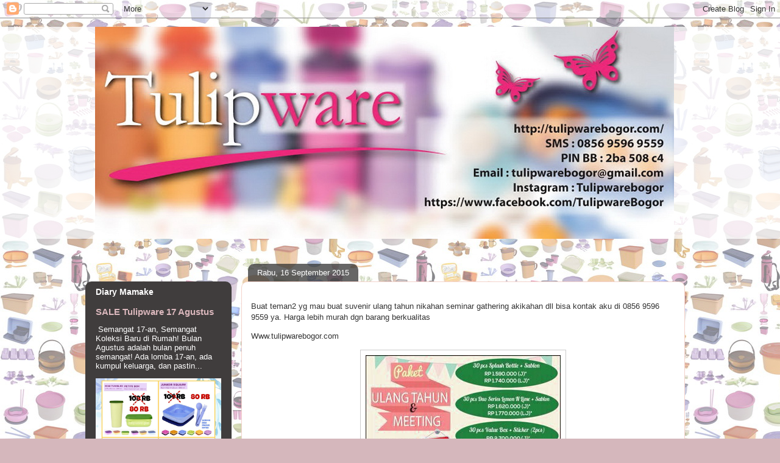

--- FILE ---
content_type: text/html; charset=UTF-8
request_url: http://www.tulipwarebogor.com/b/stats?style=BLACK_TRANSPARENT&timeRange=ALL_TIME&token=APq4FmDdScklcwNjAkdSZxVpPmJBFLExHjZlaEn_txryc5cmcpPO2cXgmApwLzGewwNUSx1paVHehIs6LkZ5Go6AOtLgwtY3XQ
body_size: 268
content:
{"total":537691,"sparklineOptions":{"backgroundColor":{"fillOpacity":0.1,"fill":"#000000"},"series":[{"areaOpacity":0.3,"color":"#202020"}]},"sparklineData":[[0,41],[1,32],[2,43],[3,30],[4,91],[5,50],[6,66],[7,47],[8,14],[9,33],[10,36],[11,62],[12,38],[13,34],[14,32],[15,14],[16,72],[17,31],[18,14],[19,13],[20,29],[21,59],[22,21],[23,22],[24,17],[25,43],[26,41],[27,40],[28,11],[29,32]],"nextTickMs":3600000}